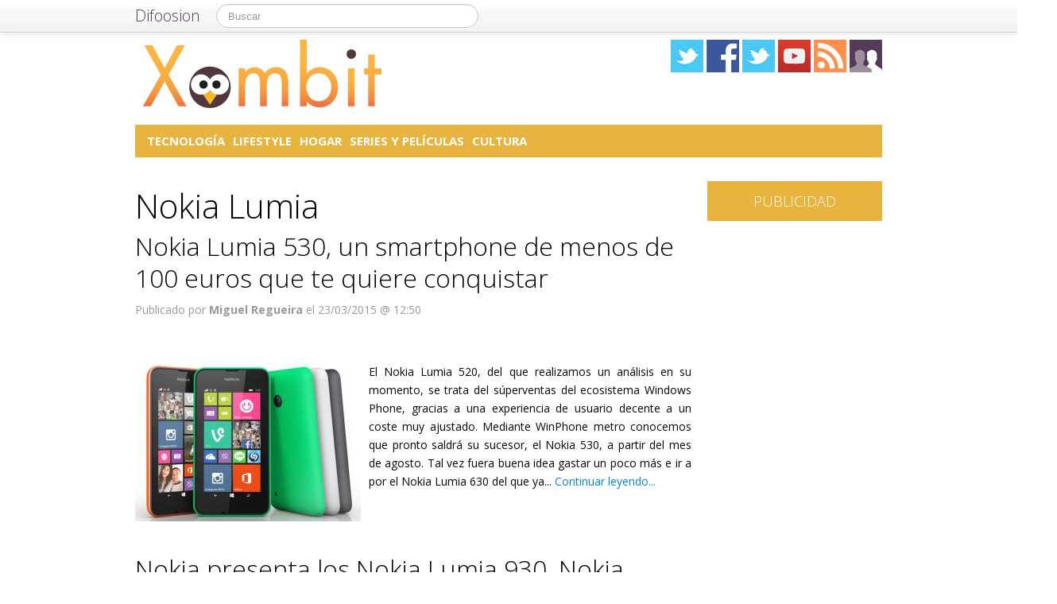

--- FILE ---
content_type: text/html; charset=UTF-8
request_url: https://xombit.com/tag/nokia-lumia
body_size: 17945
content:
<!DOCTYPE html>
<html lang="es">
<head prefix="og: https://ogp.me/ns# fb: https://ogp.me/ns/fb# blog: https://ogp.me/ns/blog#">
    
	    <link rel="dns-prefetch" href="//ajax.googleapis.com">
    <link rel="dns-prefetch" href="//fonts.googleapis.com">
    <link rel="stylesheet" href="https://xombit.com/wp-content/themes/NewDifoosion-Xombit/style.css?v=3.8" type="text/css">
    <link href="https://fonts.googleapis.com/css2?family=Open+Sans:wght@300;400;700&display=swap" rel="stylesheet">
    
    
    <link rel="icon" type="image/png" href="https://xombit.com/wp-content/themes/NewDifoosion-Xombit/img/favicon.png" />
    <link rel="shortcut icon" type="image/x-icon" href="https://xombit.com/wp-content/themes/NewDifoosion-Xombit/img/favicon.ico" />
    <link rel="apple-touch-icon" href="https://xombit.com/wp-content/themes/NewDifoosion-Xombit/img/favicon.png"/>
    
        <title>Nokia Lumia en Xombit</title>
		<meta name="robots" content="noodp" />
    	<meta name="description" content="" />
        	<meta name="application-name" content="Xombit" />
	<meta name="msapplication-tooltip" content="Los últimos avances tecnológicos, mundo geek y noticias sobre ciencia y tecnología, ciencia ficción y anime" />
	<meta name="msapplication-starturl" content="/?utm_source=ie9&amp;utm_medium=taskbar&amp;utm_campaign=pinned-ie9" />
	<meta name="msapplication-window" content="width=1024;height=768" />
	<meta name="msapplication-navbutton-color" content="#E8B43F" />
	<meta name="theme-color" content="#E8B43F" />
			<meta property="twitter:account_id" content="4503599627428775" />
				<meta name="msapplication-task" content="name=Tecnología;action-uri=./categoria/tecnologia;icon-uri=https://xombit.com/wp-content/themes/NewDifoosion-Xombit/img/favicon.ico"/>
<meta name="msapplication-task" content="name=Lifestyle;action-uri=./categoria/lifestyle;icon-uri=https://xombit.com/wp-content/themes/NewDifoosion-Xombit/img/favicon.ico"/>
<meta name="msapplication-task" content="name=Hogar;action-uri=./categoria/hogar;icon-uri=https://xombit.com/wp-content/themes/NewDifoosion-Xombit/img/favicon.ico"/>
<meta name="msapplication-task" content="name=Series y Películas;action-uri=./categoria/series;icon-uri=https://xombit.com/wp-content/themes/NewDifoosion-Xombit/img/favicon.ico"/>
<meta name="msapplication-task" content="name=Cultura;action-uri=./categoria/cultura;icon-uri=https://xombit.com/wp-content/themes/NewDifoosion-Xombit/img/favicon.ico"/>

<meta http-equiv="Content-Type" content="text/html; charset=utf-8" />
    <link rel="publisher" href="https://plus.google.com/115409689497293260894" />
    <meta property="fb:app_id" content="248863185137114" />
	<meta property="og:type"        content="blog" />
	<meta property="og:url"         content="https://xombit.com" />
	<meta property="og:image"       content="https://xombit.com/wp-content/themes/NewDifoosion-Xombit/img/logo.png" />
	<meta property="og:title"       content="Xombit" />
	<meta property="og:description" content="Los últimos avances tecnológicos, mundo geek y noticias sobre ciencia y tecnología, ciencia ficción y anime" />
    
    <link rel="pingback" href="https://xombit.com/xmlrpc.php" />
    <link rel="alternate" type="application/rss+xml" title="Xombit" href="https://feeds.feedburner.com/xombit" />
	<link rel="stylesheet" href="https://maxcdn.bootstrapcdn.com/font-awesome/4.3.0/css/font-awesome.min.css">
    <link rel="stylesheet" href="https://xombit.com/wp-content/themes/NewDifoosion/css/sweetalert.css">
    <link rel='dns-prefetch' href='//ajax.googleapis.com' />
<link rel='dns-prefetch' href='//xombit.com' />
<link rel='dns-prefetch' href='//s0.wp.com' />
<link rel='dns-prefetch' href='//s.w.org' />
		<script type="text/javascript">
			window._wpemojiSettings = {"baseUrl":"https:\/\/s.w.org\/images\/core\/emoji\/11\/72x72\/","ext":".png","svgUrl":"https:\/\/s.w.org\/images\/core\/emoji\/11\/svg\/","svgExt":".svg","source":{"concatemoji":"https:\/\/xombit.com\/wp-includes\/js\/wp-emoji-release.min.js?ver=4.9.23"}};
			!function(e,a,t){var n,r,o,i=a.createElement("canvas"),p=i.getContext&&i.getContext("2d");function s(e,t){var a=String.fromCharCode;p.clearRect(0,0,i.width,i.height),p.fillText(a.apply(this,e),0,0);e=i.toDataURL();return p.clearRect(0,0,i.width,i.height),p.fillText(a.apply(this,t),0,0),e===i.toDataURL()}function c(e){var t=a.createElement("script");t.src=e,t.defer=t.type="text/javascript",a.getElementsByTagName("head")[0].appendChild(t)}for(o=Array("flag","emoji"),t.supports={everything:!0,everythingExceptFlag:!0},r=0;r<o.length;r++)t.supports[o[r]]=function(e){if(!p||!p.fillText)return!1;switch(p.textBaseline="top",p.font="600 32px Arial",e){case"flag":return s([55356,56826,55356,56819],[55356,56826,8203,55356,56819])?!1:!s([55356,57332,56128,56423,56128,56418,56128,56421,56128,56430,56128,56423,56128,56447],[55356,57332,8203,56128,56423,8203,56128,56418,8203,56128,56421,8203,56128,56430,8203,56128,56423,8203,56128,56447]);case"emoji":return!s([55358,56760,9792,65039],[55358,56760,8203,9792,65039])}return!1}(o[r]),t.supports.everything=t.supports.everything&&t.supports[o[r]],"flag"!==o[r]&&(t.supports.everythingExceptFlag=t.supports.everythingExceptFlag&&t.supports[o[r]]);t.supports.everythingExceptFlag=t.supports.everythingExceptFlag&&!t.supports.flag,t.DOMReady=!1,t.readyCallback=function(){t.DOMReady=!0},t.supports.everything||(n=function(){t.readyCallback()},a.addEventListener?(a.addEventListener("DOMContentLoaded",n,!1),e.addEventListener("load",n,!1)):(e.attachEvent("onload",n),a.attachEvent("onreadystatechange",function(){"complete"===a.readyState&&t.readyCallback()})),(n=t.source||{}).concatemoji?c(n.concatemoji):n.wpemoji&&n.twemoji&&(c(n.twemoji),c(n.wpemoji)))}(window,document,window._wpemojiSettings);
		</script>
		<style type="text/css">
img.wp-smiley,
img.emoji {
	display: inline !important;
	border: none !important;
	box-shadow: none !important;
	height: 1em !important;
	width: 1em !important;
	margin: 0 .07em !important;
	vertical-align: -0.1em !important;
	background: none !important;
	padding: 0 !important;
}
</style>
<link rel='stylesheet' id='difoosion-price-box-css'  href='https://xombit.com/wp-content/plugins/difoosion-price-box/difoosion-price-box.css?ver=1.0' type='text/css' media='all' />
<link rel='stylesheet' id='qc-choice-css'  href='https://xombit.com/wp-content/plugins/quantcast-choice/public/css/style.min.css?ver=1.2.2' type='text/css' media='all' />
<link rel='stylesheet' id='wp-pagenavi-css'  href='https://xombit.com/wp-content/plugins/wp-pagenavi/pagenavi-css.css?ver=2.70' type='text/css' media='all' />
<link rel='stylesheet' id='jetpack_css-css'  href='https://xombit.com/wp-content/plugins/jetpack/css/jetpack.css?ver=3.5.6' type='text/css' media='all' />
<script>if (document.location.protocol != "https:") {document.location = document.URL.replace(/^http:/i, "https:");}</script><script type='text/javascript' src='https://ajax.googleapis.com/ajax/libs/jquery/2.2.4/jquery.min.js?ver=2.2.4'></script>
<link rel='https://api.w.org/' href='https://xombit.com/wp-json/' />
      <meta name="onesignal" content="wordpress-plugin"/>
        <script src="https://cdn.onesignal.com/sdks/OneSignalSDK.js" async></script>    <script>

      window.OneSignal = window.OneSignal || [];

      OneSignal.push( function() {
        OneSignal.SERVICE_WORKER_UPDATER_PATH = "OneSignalSDKUpdaterWorker.js.php";
        OneSignal.SERVICE_WORKER_PATH = "OneSignalSDKWorker.js.php";
        OneSignal.SERVICE_WORKER_PARAM = { scope: '/' };

        OneSignal.setDefaultNotificationUrl("https://xombit.com");
        var oneSignal_options = {};
        window._oneSignalInitOptions = oneSignal_options;

        oneSignal_options['wordpress'] = true;
oneSignal_options['appId'] = 'a8071f98-0c99-449f-b3e9-4ca1428eb83a';
oneSignal_options['autoRegister'] = true;
oneSignal_options['welcomeNotification'] = { };
oneSignal_options['welcomeNotification']['disable'] = true;
oneSignal_options['path'] = "https://xombit.com/wp-content/plugins/onesignal-free-web-push-notifications/sdk_files/";
oneSignal_options['safari_web_id'] = "web.onesignal.auto.3145fc89-5d6b-4727-99ef-e9ab80472582";
oneSignal_options['persistNotification'] = false;
oneSignal_options['promptOptions'] = { };
              OneSignal.init(window._oneSignalInitOptions);
                    });

      function documentInitOneSignal() {
        var oneSignal_elements = document.getElementsByClassName("OneSignal-prompt");

        var oneSignalLinkClickHandler = function(event) { OneSignal.push(['registerForPushNotifications']); event.preventDefault(); };        for(var i = 0; i < oneSignal_elements.length; i++)
          oneSignal_elements[i].addEventListener('click', oneSignalLinkClickHandler, false);
      }

      if (document.readyState === 'complete') {
           documentInitOneSignal();
      }
      else {
           window.addEventListener("load", function(event){
               documentInitOneSignal();
          });
      }
    </script>

    <script type="text/javascript" src="https://xombit.com/wp-content/themes/NewDifoosion/js/libs.min.js" defer></script>
    <script type="text/javascript" src="https://xombit.com/wp-content/themes/NewDifoosion/js/sweetalert.min.js"></script>
    <script type="text/javascript" src="https://xombit.com/wp-content/themes/NewDifoosion/js/1.0.4/bootstrap.min.js" defer></script>
        <script defer type="module" src="https://live.mrf.io/cmp/andro4all.com/es2015.js?autoinit=true&build=ext-1"></script>
    <script defer nomodule src="https://live.mrf.io/cmp/andro4all.com/es5.js?autoinit=true&build=ext-1"></script>
    <script type="text/javascript">
    var Pc=[];window.__tcfapi=function(){console.log('args',arguments);for(var t=arguments.length,e=new Array(t),n=0;n<t;n++)e[n]=arguments[n];return e.length?Pc.push(e):Pc;};
    </script>
    <script async src="https://securepubads.g.doubleclick.net/tag/js/gpt.js"></script>
    <script>
    window.googletag = window.googletag || {cmd: []};
	googletag.cmd.push(function() {
        googletag.defineSlot('/6587401/Desktop_Billboard_970x250', [[728,90], [940, 90], [970, 90], [970, 250], [996, 90]], 'div-ad-billboard').setCollapseEmptyDiv(true,true).addService(googletag.pubads());
        googletag.defineOutOfPageSlot('/6587401/DIFOOSION_DESKTOP_OUTOFPAGE', 'div-ad-out-of-page').addService(googletag.pubads());
        googletag.defineSlot('/6587401/Desktop_Home_Sky_Left', [[120, 1000], [120, 600]], 'div-ad-sky-left').addService(googletag.pubads());
        googletag.defineSlot('/6587401/Desktop_Home_Sky_Right', [[120, 1000], [120, 600]], 'div-ad-sky-right').addService(googletag.pubads());
				googletag.defineSlot('/6587401/Desktop_Header_728x90', [728, 90], 'div-ad-header').addService(googletag.pubads());
						googletag.defineSlot('/6587401/Desktop_Interpost_1_336x280', [[700,300], [336, 280], [300, 250], [250, 250], [200,200], [300, 600]], 'div-ad-interpost-1').addService(googletag.pubads());
		googletag.defineSlot('/6587401/Desktop_Interpost_2_336x280', [[700,300], [336, 280], [300, 250], [250, 250], [200,200]], 'div-ad-interpost-2').addService(googletag.pubads());
		                googletag.defineSlot('/6587401/Desktop_Sidebar_220x100',  [220,100], 'div-ad-sidebar-2').addService(googletag.pubads());
		googletag.defineSlot('/6587401/Desktop_Sidebar_160x600',  [[300,600],[160, 600], [300, 250], [220, 600]], 'div-ad-sidebar').addService(googletag.pubads());
		googletag.defineSlot('/6587401/Desktop_Footer_728x90', [728, 90], 'div-ad-footer').addService(googletag.pubads());
		googletag.pubads().setTargeting('blog', 'Xombit');
                googletag.pubads().setTargeting('Placement', 'archive');
                var params = new URLSearchParams(window.location.search);
        if (params.has('previsualizar')) {
            googletag.pubads().setTargeting('previsualizar', 'true');
        }
		googletag.pubads().enableSingleRequest();
		googletag.pubads().collapseEmptyDivs(true);
        googletag.enableServices();
	});
	</script>
    
    
    <script type="text/javascript">
    Array.prototype.last = function() {return this[this.length-1];}

    
    $(document).ready(function(){
        var url = 'https://xombit.com/2014/07/nokia-lumia-530';
        var blog = 'Xombit';

        var s = document.getElementsByTagName('script')[0];
        var app = document.createElement('script'); app.type = 'text/javascript'; app.async = true;
        app.src = 'https://xombit.com/wp-content/themes/NewDifoosion/js/1.0.4/app.js?v=1.0s';
        s.parentNode.insertBefore(app, s);
        var gplus = document.createElement('script'); gplus.type = 'text/javascript'; gplus.async = true;
        gplus.src = 'https://apis.google.com/js/plusone.js';
        s.parentNode.insertBefore(gplus, s);
        var tw = document.createElement('script'); tw.type = 'text/javascript'; tw.async = true;
        tw.src = 'https://platform.twitter.com/widgets.js';
        s.parentNode.insertBefore(tw, s);

        window.___gcfg = {lang: 'es'};

        $(function() {
            $("#blog-modal-close").click(function () {
                $("#blog-modal").modal('hide');
            });

            var closing = false;
            var timeout = null;

            /*$(".categoriesbar a").mouseenter(function() {
                var aSelector = $(this);
                timeout = setTimeout(function() {
                    timeout = null;
                    var url = aSelector.attr("href");
                    $.getJSON(url + '?feed=json', function(posts) {
                        if (!closing) {
                            var html = '';
                            $.each(posts, function(index, post) {
                                if (index < 5) {
                                    html += '<li data-url="' + post.permalink + '" title="' + post.title +
                                            '"><img src="' + post.thumb + '" /><p><a href="' + post.permalink +
                                            '">' + post.title + '</a></p></li>';
                                }
                            });
                            $('#cat-preview-list').html(html);
                            $('#cat-preview-list li').click(function() {
                                var url = $(this).attr("data-url");
                                window.open(url);
                                return false;
                            });
                            $('#cat-preview').slideDown();
                        }
                    });
                    var name = aSelector.text();
                    $('#cat-preview-title').html('&Uacute;ltimos art&iacute;culos sobre ' + name);
                    $('#cat-preview-read-more').html('<a href="' + url + '">Leer más sobre ' + name + '</a>');
                }, 300);

                return false;
            });*/

            $('#categories-info').mouseleave(function() {
                if (timeout !== null) {
                    window.clearTimeout(timeout);
                    timeout = null;
                }

                closing = true;
                $('#cat-preview').slideUp(function() {
                    closing = false;
                });
            });
        });

        
        $(".post_item").hover(function(){
            var shareArea = $(this).find(".share_area");
            var shareItems = shareArea.find(".share_items");
            if (!shareItems.is(":visible")) {
                var title = shareArea.attr("data-text");
                var url = shareArea.attr("data-url");
                var twitter = shareArea.attr("data-twitter");
                if (twitter == '') {
                    twitter = 'difoosion';
                }
                shareItems.html('<li><a href="https://twitter.com/share" class="twitter-share-button" data-url="' + url + '?utm_campaign=twitter-button-archive" data-text="' + title + '" data-count="horizontal" data-via="' + twitter + '" data-lang="es" data-related="xombit">Tweet</a></li><li><iframe src="https://www.facebook.com/plugins/like.php?href=' + url + '&amp;send=false&amp;layout=button_count&amp;width=100&amp;show_faces=false&amp;font&amp;colorscheme=light&amp;action=like&amp;height=21&amp;appId=518040841575630" scrolling="no" frameborder="0" style="border:none; overflow:hidden; width:150px; height:21px;" allowTransparency="true"></iframe></li>');
                shareItems.show();
				if ('undefined' !== typeof twttr) {
					twttr.widgets.load();
				}
				if ('undefined' !== typeof gapi) { 
					gapi.plusone.go();
				}
            }
        });
        
        var shareIsLoaded = false;

        $(window).scroll(function () {
            var scrollTop = $(window).scrollTop();

            var fixed_bar = $('#fixed_bar');
            var fixed_bar_height = fixed_bar.height();
            var fixed_bar_start_point = $('#fixed_bar_start_point');
            var fixed_bar_start_point_offset_top = fixed_bar_start_point.offset().top;
            var fixed_footer = $('#fixed_footer');
            var fixed_footer_offset_top = fixed_footer.offset().top;
            
            if (scrollTop > fixed_bar_start_point_offset_top && scrollTop < (fixed_footer_offset_top - fixed_bar_height)) {
                fixed_bar.addClass('fixed');
            }
            else {
                fixed_bar.removeClass('fixed');
            }
        });

    });
    </script>
    <style type="text/css">
        .logo_social span { display: inline-block; height: 41px; width: 41px; background-image: url(https://xombit.com/wp-content/themes/NewDifoosion/icons/icons3.png) }
        .special_link { margin-top: 5px }
        .wp-pagenavi { float: left !important }
    </style>
    	
		    <script type="application/ld+json">
    {"@context":"https:\/\/schema.org\/","@type":"ItemList","ItemListElement":[{"@type":"ListItem","position":1,"url":"https:\/\/xombit.com\/2014\/07\/nokia-lumia-530"},{"@type":"ListItem","position":2,"url":"https:\/\/xombit.com\/2014\/04\/nokia-lumia-presentados-build-2014"},{"@type":"ListItem","position":3,"url":"https:\/\/xombit.com\/2013\/11\/nokia-lumia-525"},{"@type":"ListItem","position":4,"url":"https:\/\/xombit.com\/2013\/10\/nokia-lumia-1320-phablet"},{"@type":"ListItem","position":5,"url":"https:\/\/xombit.com\/2013\/10\/escuela-de-clientes-de-telefonica-para-aprender-a-utilizar-nuestros-dispositivos"},{"@type":"ListItem","position":6,"url":"https:\/\/xombit.com\/2013\/09\/nokia-marca-clave-microsoft"},{"@type":"ListItem","position":7,"url":"https:\/\/xombit.com\/2013\/07\/nokia-lumia-625-decepcion"},{"@type":"ListItem","position":8,"url":"https:\/\/xombit.com\/2013\/07\/nokia-presentara-hoy-mismo-su-mayor-terminal-el-nokia-lumia-625"},{"@type":"ListItem","position":9,"url":"https:\/\/xombit.com\/2013\/07\/nokia-windows-phone-superan-blackberry"},{"@type":"ListItem","position":10,"url":"https:\/\/xombit.com\/2013\/07\/nokia-lumia-1020-samsung-galaxy-s4-zoom-error"},{"@type":"ListItem","position":11,"url":"https:\/\/xombit.com\/2013\/06\/lo-mejor-de-la-semana-iii-nuevos-datos-sobre-windows-8-1-nuevo-gmail-y-mas-cosas"},{"@type":"ListItem","position":12,"url":"https:\/\/xombit.com\/2013\/05\/nokia-lumia-camaras-lytro"},{"@type":"ListItem","position":13,"url":"https:\/\/xombit.com\/2013\/05\/nokia-presenta-lumia-925"},{"@type":"ListItem","position":14,"url":"https:\/\/xombit.com\/2013\/05\/nokia-presenta-lumia-928"},{"@type":"ListItem","position":15,"url":"https:\/\/xombit.com\/2013\/02\/nokia-lumia-520"},{"@type":"ListItem","position":16,"url":"https:\/\/xombit.com\/2013\/01\/nokia-585-millones-beneficio"},{"@type":"ListItem","position":17,"url":"https:\/\/xombit.com\/2013\/01\/nokia-lumia-superan-expectativas"},{"@type":"ListItem","position":18,"url":"https:\/\/xombit.com\/2012\/10\/windows-phone-8-cinco-escasos-terminales"},{"@type":"ListItem","position":19,"url":"https:\/\/xombit.com\/2012\/09\/nokia-no-uso-camara-lumia-920"}]}    </script>
    	<script> 
	$(function() {
		var base = "https://itunes.apple.com/lookup?country=es&id=";
		$(".dfsn-app-box").each(function(index) {
			var box = $(this);
			var id = box.attr("data-app-id");
			var url = base + id + '&at=1001lAa';
			var customUrl = box.attr("data-url");
			var badge = box.attr("data-badge");
			
			$.ajax( url,{ 
				type: "GET",
				dataType: 'jsonp'
			}).done(function(data) {
				if (data.resultCount == 1) {
					var app = data.results[0];
					var title = app.trackName;
					var url = app.trackViewUrl;
					
					if (customUrl.indexOf('itunes.apple.com') == -1) {
						url = customUrl;
					}					
					
					var price = app.price;
					var genre = app.genres[0];
					var image = app.artworkUrl100;
					var html = '<a href="' + url + '" style="float: left"><img src="' + image + '" style="height: 100px; width: 100px" /></a>'
					html += '<div style="margin: 0; padding: 0 10px; float: left">';
					html += '<p style="margin: 5px 0 5px 0; font-size: 22px; font-weight: bold; max-width:400px; text-align: left">' + title + '</p>';
					html += '<p style="margin: 0 0 5px 0; font-size: 12px; font-weight: bold; text-transform: uppercase">' + genre + '</p>';
					if (price == 0) {
						html += '<p style="margin: 0 0 5px 0; font-size: 18px; font-weight: bold"><a href="' + url + '">Descargar gratis</a></p>';
					}
					else {
						html += '<p style="margin: 0 0 5px 0; font-size: 18px; font-weight: bold; margin: 20px; text-align: center"><a class="difoosion-button" href="' + url + '">Descargar (' + price + '&euro;)</a></p>';
					}
					
					html += '</div>';
					html += '<img style="float: right; width: 150px; margin: 10px" src="' + badge + '" />'
					html += '<div style="clear: both"></div>';
					box.html(html);
					box.click(function(){
						window.open(url, '_blank');
						return false;
					});
				}
			});					
		});
	});
	</script>
</head>
<body data-rsssl=1>
    <marfeel-cmp>
        <script type="application/json">
        {
            "publisherLogo": "",
            "consentLanguage": "es"
        }
        </script>
    </marfeel-cmp>
	<script>
	dataLayer = [{
	  'GA_Blog': 'UA-21969798-1',
	  'GA_Blog_2': 'UA-62836513-10'
	}];
	</script>
	<noscript><iframe src="https://www.googletagmanager.com/ns.html?id=GTM-MVP47F"
	height="0" width="0" style="display:none;visibility:hidden"></iframe></noscript>
	<script>(function(w,d,s,l,i){w[l]=w[l]||[];w[l].push({'gtm.start':
	new Date().getTime(),event:'gtm.js'});var f=d.getElementsByTagName(s)[0],
	j=d.createElement(s),dl=l!='dataLayer'?'&l='+l:'';j.async=true;j.src=
	'https://www.googletagmanager.com/gtm.js?id='+i+dl;f.parentNode.insertBefore(j,f);
	})(window,document,'script','dataLayer','GTM-MVP47F');</script>

    <div id='div-ad-out-of-page'>
    <script type='text/javascript'>
    googletag.cmd.push(function() { googletag.display('div-ad-out-of-page'); });
    </script>
    </div>

		<div id="fb-root"></div>
	<script>(function(d, s, id) {
	  var js, fjs = d.getElementsByTagName(s)[0];
	  if (d.getElementById(id)) return;
	  js = d.createElement(s); js.id = id;
	  js.src = "//connect.facebook.net/es_ES/sdk.js#xfbml=1&version=v2.3&appId=248863185137114";
	  fjs.parentNode.insertBefore(js, fjs);
	}(document, 'script', 'facebook-jssdk'));</script>
	    <div class="navbar navbar-fixed-top">
        <div class="navbar-inner">
            <div class="container">
                <a class="btn btn-navbar" data-toggle="collapse" data-target=".nav-collapse">
                    <span class="icon-bar"></span>
                    <span class="icon-bar"></span>
                    <span class="icon-bar"></span>
                </a>
                <a class="brand" href="https://difoosion.com" target="_blank">Difoosion</a>
                <div class="nav-collapse">
                    <form class="navbar-search pull-left" action="/" method="get">
                      <input type="text" name="s" id="search" class="search-query" value="" placeholder="Buscar">
                    </form>
                    <ul class="nav pull-right">
                                                                    </ul>
                </div>
            </div>
        </div>
    </div>
    
    <div class="container">

    <div id="div-ad-sky-left" style="width: 120px; height: 1000px; position: absolute; float: left; margin-left: -140px; margin-top: 10px">
        <script type='text/javascript'>
        googletag.cmd.push(function() { googletag.display('div-ad-sky-left'); });
        </script>
    </div>
    
    <div id="div-ad-sky-right" style="width: 120px; height: 1000px; position: absolute; float: right; margin-left: 1040px; margin-top: 10px">
        <script type='text/javascript'>
        googletag.cmd.push(function() { googletag.display('div-ad-sky-right'); });
        </script>
    </div>
    
    <!-- Header -->
            <header class="header">
            <div class="row hrow">
                <div class="span12">
                    <div class="logo">
                        <a href="https://xombit.com">
                                                        <img style="vertical-align: text-bottom;" src="https://xombit.com/wp-content/themes/NewDifoosion-Xombit/img/logo.png" alt="" title="Xombit" />
                                                    </a>
                    </div>
                    <div class="logo_social">
                        <a href="https://twitter.com/xombit" rel="nofollow" target="_blank"><span class="twitter"></span></a>
                        <a href="http://facebook.com/xombit" rel="nofollow" target="_blank"><span class="facebook"></span></a>
                        <a href="https://www.instagram.com/" rel="nofollow" target="_blank"><span class="instagram" /></a>
                        </li>
                        <a href="https://www.youtube.com/urbantecno" rel="nofollow" target="_blank"><span class="youtube"></span></a>
                                                <a href="http://feeds.feedburner.com/xombit" rel="nofollow" target="_blank"><span class="rss"></span></a>
                        <a href="https://xombit.com/editores"><span class="editores"></span></a>
                    </div>
                                                        </div>
            </div>
			            <div class="row">
                <div id='div-ad-billboard' style='width: 996px; margin: 0 auto; padding: 10px; display: none; text-align: center'>
                    <script type='text/javascript'>
                    googletag.cmd.push(function() { googletag.display('div-ad-billboard'); });
                    </script>
                </div>
            </div>
            <div class="row" style="margin-top: 10px">
                <div id="categories-info" class="span12">
                    <div class="categoriesbar">
                        <ul>
                            <li id="category-item-xombitcomcategoriatecnologia"><a href="https://xombit.com/categoria/tecnologia">Tecnología</a></li><li id="category-item-xombitcomcategorialifestyle"><a href="https://xombit.com/categoria/lifestyle">Lifestyle</a></li><li id="category-item-xombitcomcategoriahogar"><a href="https://xombit.com/categoria/hogar">Hogar</a></li><li id="category-item-xombitcomcategoriaseries"><a href="https://xombit.com/categoria/series">Series y Películas</a></li><li id="category-item-xombitcomcategoriacultura"><a href="https://xombit.com/categoria/cultura">Cultura</a></li>                        </ul>
                    </div>
                    <div id="cat-preview">
                        <div id="cat-preview-title">&Uacute;ltimos art&iacute;culos</div>
                        <ul id="cat-preview-list">
                        </ul>
                        <p id="cat-preview-read-more"></p>
                    </div>
                </div>
            </div>

        </header>
        <!-- End Header -->
                                    <div class="row" style="text-align: center; padding-bottom: 10px">
            <div id='div-ad-header' style='width:728px; margin: 0 auto'>
                <script type='text/javascript'>
                    googletag.cmd.push(function() { googletag.display('div-ad-header'); });
                </script>
            </div>
        </div>
        
        
                            


<div class="row" style="clear:both;">
        <div class="span9 columns blog_content" style="margin-bottom: 20px">
                                
                                
				<h1>  Nokia Lumia</h1>
								                         <div class="post_item">
                <h2>
                    <a href="https://xombit.com/2014/07/nokia-lumia-530">Nokia Lumia 530, un smartphone de menos de 100 euros que te quiere conquistar</a></h2>
                <div class="post_category">
                    <p>
                                            </p>
                </div>
				<p class="post_info">
                    						<span title="23/03/2015 12:50:53">Publicado por <strong>Miguel Regueira</strong> el 23/03/2015 @ 12:50</span>
									</p>
                <div class="share_area post_share clear" style="height: 26px" data-url="https://xombit.com/2014/07/nokia-lumia-530" data-twitter="xombit" data-text="Nokia Lumia 530, un smartphone de menos de 100 euros que te quiere conquistar">
                    <ul class="share_items" style="display: none">
                    </ul>
                </div>
                <div class="clear"></div>
		                                        
                                        <div class="post_thumb">
                        <a href="https://xombit.com/2014/07/nokia-lumia-530">
                            <img loading=lazy width="284" height="200" src="https://xombit.com/files/2014/07/nokia-lumia-530-284x200.jpg" class="attachment-post-thumbnail size-post-thumbnail wp-post-image" alt="Nokia Lumia 530" />                                                    </a>
                    </div>
                                    				                <div class="post_excerpt"><p>
El Nokia Lumia 520, del que realizamos un análisis en su momento, se trata del súperventas del ecosistema Windows Phone, gracias a una experiencia de usuario decente a un coste muy ajustado. Mediante WinPhone metro conocemos que pronto saldrá su sucesor, el Nokia 530, a partir del mes de agosto. Tal vez fuera buena idea gastar un poco más e ir a por el Nokia Lumia 630 del que ya... <a href="https://xombit.com/2014/07/nokia-lumia-530">Continuar leyendo...</a></p></div>
                <div class="clear_post"></div>
            </div>      
                            <div class="post_item">
                <h2>
                    <a href="https://xombit.com/2014/04/nokia-lumia-presentados-build-2014">Nokia presenta los Nokia Lumia 930, Nokia Lumia 635 y Nokia Lumia 630 en el Build 2014</a></h2>
                <div class="post_category">
                    <p>
                                            </p>
                </div>
				<p class="post_info">
                    						<span title="23/03/2015 12:47:22">Publicado por <strong>Rubén Ulloa</strong> el 23/03/2015 @ 12:47</span>
									</p>
                <div class="share_area post_share clear" style="height: 26px" data-url="https://xombit.com/2014/04/nokia-lumia-presentados-build-2014" data-twitter="xombit" data-text="Nokia presenta los Nokia Lumia 930, Nokia Lumia 635 y Nokia Lumia 630 en el Build 2014">
                    <ul class="share_items" style="display: none">
                    </ul>
                </div>
                <div class="clear"></div>
		                                        
                                        <div class="post_big_thumb">
                        <a href="https://xombit.com/2014/04/nokia-lumia-presentados-build-2014"><img loading=lazy width="700" height="400" src="https://xombit.com/files/2014/04/nokia-lumia-930-635-6301-700x400.jpg" class="attachment-home-big-thumbnail size-home-big-thumbnail wp-post-image" alt="Nokia Lumia 930, 630 y 635" loading="lazy" /></a>
                                            </div>                    
                                    				                <div class="post_excerpt"><p>
Esta misma tarde en el contexto del Build 2014 de Microsoft, la compañía finlandesa Nokia ha presentado sus tres nuevos terminales. En concreto son los Nokia Lumia 630, el primer terminal dual SIM de la firma nórdica, el Nokia Lumia 635, un terminal 4G muy barato y el Nokia Lumia 930, el buque insignia de la compañía para este 2014. Los tres terminales saldrán al mercado con otra de las... <a href="https://xombit.com/2014/04/nokia-lumia-presentados-build-2014">Continuar leyendo...</a></p></div>
                <div class="clear_post"></div>
            </div>      
                <div style="text-align:center">
                            <div id='div-ad-interpost-1'>
                    <script type='text/javascript'>
                        googletag.cmd.push(function() { googletag.display('div-ad-interpost-1'); });
                    </script>
                </div>
                    </div>
        <div class="clear_post"></div>
                                <div class="post_item">
                <h2>
                    <a href="https://xombit.com/2013/11/nokia-lumia-525">Nokia Lumia 525, el heredero del súper ventas de Windows Phone</a></h2>
                <div class="post_category">
                    <p>
                                            </p>
                </div>
				<p class="post_info">
                    						<span title="23/03/2015 12:51:49">Publicado por <strong>Miguel Regueira</strong> el 23/03/2015 @ 12:51</span>
									</p>
                <div class="share_area post_share clear" style="height: 26px" data-url="https://xombit.com/2013/11/nokia-lumia-525" data-twitter="xombit" data-text="Nokia Lumia 525, el heredero del súper ventas de Windows Phone">
                    <ul class="share_items" style="display: none">
                    </ul>
                </div>
                <div class="clear"></div>
		                                        
                                        <div class="post_thumb">
                        <a href="https://xombit.com/2013/11/nokia-lumia-525">
                            <img loading=lazy width="284" height="200" src="https://xombit.com/files/2013/11/nokia-lumia-525-284x200.jpg" class="attachment-post-thumbnail size-post-thumbnail wp-post-image" alt="Nokia Lumia 525" />                                                    </a>
                    </div>
                                    				                <div class="post_excerpt"><p><p>La firma finlandesa, a pesar de que se encuentra a punto de ser absorbida por Microsoft, sigue trabajando en sus terminales inteligentes. Se trata de la máxima representante del ecosistema Windows Phone, y el éxito de sus dispositivos va aparejado al de la plataforma. El Nokia Lumia 520 se trataba del smartphone más asequible de la marca, y se ha convertido en el modelo más popular con este sistema operativo. Pues bien, ahora se presenta un sucesor, bastante similar, pero con alguna mejora interesante.</p>... <a href="https://xombit.com/2013/11/nokia-lumia-525">Continuar leyendo...</a></p></div>
                <div class="clear_post"></div>
            </div>      
                            <div class="post_item">
                <h2>
                    <a href="https://xombit.com/2013/10/nokia-lumia-1320-phablet">Nokia Lumia 1320, el phablet de los finlandeses para todos los públicos</a></h2>
                <div class="post_category">
                    <p>
                                            </p>
                </div>
				<p class="post_info">
                    						<span title="23/03/2015 12:51:39">Publicado por <strong>Miguel Regueira</strong> el 23/03/2015 @ 12:51</span>
									</p>
                <div class="share_area post_share clear" style="height: 26px" data-url="https://xombit.com/2013/10/nokia-lumia-1320-phablet" data-twitter="xombit" data-text="Nokia Lumia 1320, el phablet de los finlandeses para todos los públicos">
                    <ul class="share_items" style="display: none">
                    </ul>
                </div>
                <div class="clear"></div>
		                                        
                                        <div class="post_thumb">
                        <a href="https://xombit.com/2013/10/nokia-lumia-1320-phablet">
                            <img loading=lazy width="284" height="200" src="https://xombit.com/files/2013/10/nokia-lumia-1320-284x200.jpg" class="attachment-post-thumbnail size-post-thumbnail wp-post-image" alt="Nokia Lumia 1320" />                                                    </a>
                    </div>
                                    				                <div class="post_excerpt"><p><p>Hoy la empresa de Espoo ha realizado una presentación de varios de sus productos estrella para los meses venideros, como su primera tablet y el terminal estrella de próxima generación. Pero no queremos destacar esos dispositivos, porque están destinados a un público limitado. Sin embargo, el aparato que nos ocupa logra ofrecer unas prestaciones muy equilibradas a un precio razonable, transformándose en uno de los phablets más interesantes de la actualidad, y la opción a elegir en el ecosistema Windows Phone.</p>... <a href="https://xombit.com/2013/10/nokia-lumia-1320-phablet">Continuar leyendo...</a></p></div>
                <div class="clear_post"></div>
            </div>      
                <div style="text-align:center">
                            <div id='div-ad-interpost-2'>
                    <script type='text/javascript'>
                        googletag.cmd.push(function() { googletag.display('div-ad-interpost-2'); });
                    </script>
                </div>
                    </div>
        <div class="clear_post"></div>
                            <div class="post_item">
                <h2>
                    <a href="https://xombit.com/2013/10/escuela-de-clientes-de-telefonica-para-aprender-a-utilizar-nuestros-dispositivos">Escuela de Clientes, de Telefónica, para aprender a utilizar nuestros dispositivos</a></h2>
                <div class="post_category">
                    <p>
                                            </p>
                </div>
				<p class="post_info">
                    						<span title="17/10/2013 18:30:35">Publicado por <strong>Fercatodic</strong> el 17/10/2013 @ 18:30</span>
									</p>
                <div class="share_area post_share clear" style="height: 26px" data-url="https://xombit.com/2013/10/escuela-de-clientes-de-telefonica-para-aprender-a-utilizar-nuestros-dispositivos" data-twitter="xombit" data-text="Escuela de Clientes, de Telefónica, para aprender a utilizar nuestros dispositivos">
                    <ul class="share_items" style="display: none">
                    </ul>
                </div>
                <div class="clear"></div>
		                                        
                                        <div class="post_thumb">
                        <a href="https://xombit.com/2013/10/escuela-de-clientes-de-telefonica-para-aprender-a-utilizar-nuestros-dispositivos">
                            <img loading=lazy width="284" height="200" src="https://xombit.com/files/2013/10/Flagship-Store-Telefónica-284x200.jpg" class="attachment-post-thumbnail size-post-thumbnail wp-post-image" alt="Telefónica-Escuela" />                                                    </a>
                    </div>
                                    				                <div class="post_excerpt"><p><p>Telefónica ha puesto en marcha en su Flagship Store de Madrid (Gran Vía, 28) una Escuela de Clientes, un programa formativo que contará con diferentes actividades teóricas y prácticas para todas las edades y que ha sido diseñado escuchando las necesidades de los usuarios. Esta iniciativa forma parte de un proyecto más amplio de renovación, rediseño y modernización de este espacio singular de Telefónica para convertirla en el referente de servicio al cliente particular, profesional o pyme, además de ser el mejor espacio donde encontrar lo último en innovación y tecnología.</p>... <a href="https://xombit.com/2013/10/escuela-de-clientes-de-telefonica-para-aprender-a-utilizar-nuestros-dispositivos">Continuar leyendo...</a></p></div>
                <div class="clear_post"></div>
            </div>      
                            <div class="post_item">
                <h2>
                    <a href="https://xombit.com/2013/09/nokia-marca-clave-microsoft">&#8220;Nokia&#8221;, la palabra mágica si Microsoft quiere vender sus Windows Phone</a></h2>
                <div class="post_category">
                    <p>
                                            </p>
                </div>
				<p class="post_info">
                    						<span title="23/03/2015 12:51:54">Publicado por <strong>Miguel Regueira</strong> el 23/03/2015 @ 12:51</span>
									</p>
                <div class="share_area post_share clear" style="height: 26px" data-url="https://xombit.com/2013/09/nokia-marca-clave-microsoft" data-twitter="xombit" data-text="&#8220;Nokia&#8221;, la palabra mágica si Microsoft quiere vender sus Windows Phone">
                    <ul class="share_items" style="display: none">
                    </ul>
                </div>
                <div class="clear"></div>
		                                        
                                        <div class="post_thumb">
                        <a href="https://xombit.com/2013/09/nokia-marca-clave-microsoft">
                            <img loading=lazy width="284" height="200" src="https://xombit.com/files/2013/07/nokia-10201-284x200.jpg" class="attachment-post-thumbnail size-post-thumbnail wp-post-image" alt="Nokia 1020" />                                                    </a>
                    </div>
                                    				                <div class="post_excerpt"><p><p>Si no estuvieras muy informado de la actualidad del mundo de la tecnología (como la inmensa mayoría de la población), ¿preferirías un teléfono de una marca de reconocido prestigio y años de experiencia, o comercializado bajo un nombre que te suena a empresa de informática? Aún tratándose de exactamente el mismo producto, las letras que tiene grabadas en su carcasa resultan de una importancia clave para que el consumidor haga su decisión de compra, y parece que Microsoft no va a utilizar una marca tan popular como Nokia.</p>... <a href="https://xombit.com/2013/09/nokia-marca-clave-microsoft">Continuar leyendo...</a></p></div>
                <div class="clear_post"></div>
            </div>      
                            <div class="post_item">
                <h2>
                    <a href="https://xombit.com/2013/07/nokia-lumia-625-decepcion">Nokia Lumia 625, ¿es el tamaño lo único que importa en un smartphone?</a></h2>
                <div class="post_category">
                    <p>
                                            </p>
                </div>
				<p class="post_info">
                    						<span title="23/03/2015 12:52:24">Publicado por <strong>Miguel Regueira</strong> el 23/03/2015 @ 12:52</span>
									</p>
                <div class="share_area post_share clear" style="height: 26px" data-url="https://xombit.com/2013/07/nokia-lumia-625-decepcion" data-twitter="xombit" data-text="Nokia Lumia 625, ¿es el tamaño lo único que importa en un smartphone?">
                    <ul class="share_items" style="display: none">
                    </ul>
                </div>
                <div class="clear"></div>
		                                        
                                        <div class="post_thumb">
                        <a href="https://xombit.com/2013/07/nokia-lumia-625-decepcion">
                            <img loading=lazy width="284" height="200" src="https://xombit.com/files/2013/07/nokia-lumia-625-284x200.jpg" class="attachment-post-thumbnail size-post-thumbnail wp-post-image" alt="Imagen de varios Nokia Lumia 625" />                                                    </a>
                    </div>
                                    				                <div class="post_excerpt"><p><p>Hoy por la mañana Nokia ha presentado su nueva apuesta en la gama media, y lo ha hecho por todo lo grande, en el sentido más literal de la palabra. Y es que el terminal revelado se trata del más grande que nunca ha fabricado en lo que respecta a diagonal de pantalla, lo cual normalmente indicaría que estamos ante un teléfono de las más elevadas prestaciones. Pero el Nokia Lumia 625 resulta de lo más sencillo que se puede encontrar en el ecosistema Windows Phone, lo que en mi opinión significa una considerable decepción.</p>... <a href="https://xombit.com/2013/07/nokia-lumia-625-decepcion">Continuar leyendo...</a></p></div>
                <div class="clear_post"></div>
            </div>      
                            <div class="post_item">
                <h2>
                    <a href="https://xombit.com/2013/07/nokia-presentara-hoy-mismo-su-mayor-terminal-el-nokia-lumia-625">Nokia presentará hoy mismo su mayor terminal: el Nokia Lumia 625</a></h2>
                <div class="post_category">
                    <p>
                                            </p>
                </div>
				<p class="post_info">
                    						<span title="23/03/2015 12:52:25">Publicado por <strong>Fercatodic</strong> el 23/03/2015 @ 12:52</span>
									</p>
                <div class="share_area post_share clear" style="height: 26px" data-url="https://xombit.com/2013/07/nokia-presentara-hoy-mismo-su-mayor-terminal-el-nokia-lumia-625" data-twitter="xombit" data-text="Nokia presentará hoy mismo su mayor terminal: el Nokia Lumia 625">
                    <ul class="share_items" style="display: none">
                    </ul>
                </div>
                <div class="clear"></div>
		                                        
                                        <div class="post_big_thumb">
                        <a href="https://xombit.com/2013/07/nokia-presentara-hoy-mismo-su-mayor-terminal-el-nokia-lumia-625"><img loading=lazy width="700" height="400" src="https://xombit.com/files/2013/07/Nokia-lumia-625-700x400.jpg" class="attachment-home-big-thumbnail size-home-big-thumbnail wp-post-image" alt="Presentación-Nokia" loading="lazy" /></a>
                                            </div>                    
                                    				                <div class="post_excerpt"><p><p>Hoy Nokia va a hacer un anuncio de algo “grande”. Dijeron a los medios que estuviéramos atentos… Apenas unas horas después de dicho anuncio, una revista finlandesa ha descubierto la sorpresa: Nokia va a presentar hoy su, hasta la fecha, terminal más grande: el Nokia Lumia 625, de 4,7 pulgadas. Un gama media bastante interesante a un precio que rondará los 250 euros.</p>... <a href="https://xombit.com/2013/07/nokia-presentara-hoy-mismo-su-mayor-terminal-el-nokia-lumia-625">Continuar leyendo...</a></p></div>
                <div class="clear_post"></div>
            </div>      
                            <div class="post_item">
                <h2>
                    <a href="https://xombit.com/2013/07/nokia-windows-phone-superan-blackberry">Los Nokia con Windows Phone superan en ventas a las BlackBerry</a></h2>
                <div class="post_category">
                    <p>
                                            </p>
                </div>
				<p class="post_info">
                    						<span title="23/03/2015 12:52:26">Publicado por <strong>Miguel Regueira</strong> el 23/03/2015 @ 12:52</span>
									</p>
                <div class="share_area post_share clear" style="height: 26px" data-url="https://xombit.com/2013/07/nokia-windows-phone-superan-blackberry" data-twitter="xombit" data-text="Los Nokia con Windows Phone superan en ventas a las BlackBerry">
                    <ul class="share_items" style="display: none">
                    </ul>
                </div>
                <div class="clear"></div>
		                                        
                                        <div class="post_big_thumb">
                        <a href="https://xombit.com/2013/07/nokia-windows-phone-superan-blackberry"><img loading=lazy width="700" height="400" src="https://xombit.com/files/2013/07/nokia-10201-700x400.jpg" class="attachment-home-big-thumbnail size-home-big-thumbnail wp-post-image" alt="Nokia 1020" loading="lazy" /></a>
                                            </div>                    
                                    				                <div class="post_excerpt"><p><p>En el mundo de la tecnología, la situación de las empresas es del todo cambiante, puedes estar un día en la cima y al siguiente al borde de la bancarrota. Se trata del caso de Nokia, que no supo adaptarse al cambio que implicó la llegada del iPhone y luego de Android, y que sólo tiempo después eligió una plataforma moderna como Windows Phone. Que cada día parece una apuesta más segura, porque los últimos resultados presentados suponen que se han hecho con el tercer lugar en el mercado, por delante de BlackBerry.</p>... <a href="https://xombit.com/2013/07/nokia-windows-phone-superan-blackberry">Continuar leyendo...</a></p></div>
                <div class="clear_post"></div>
            </div>      
                            <div class="post_item">
                <h2>
                    <a href="https://xombit.com/2013/07/nokia-lumia-1020-samsung-galaxy-s4-zoom-error">Nokia Lumia 1020 y Samsung Galaxy S4 Zoom, ¿error o acierto?</a></h2>
                <div class="post_category">
                    <p>
                                            </p>
                </div>
				<p class="post_info">
                    						<span title="23/03/2015 12:52:28">Publicado por <strong>Miguel Regueira</strong> el 23/03/2015 @ 12:52</span>
									</p>
                <div class="share_area post_share clear" style="height: 26px" data-url="https://xombit.com/2013/07/nokia-lumia-1020-samsung-galaxy-s4-zoom-error" data-twitter="xombit" data-text="Nokia Lumia 1020 y Samsung Galaxy S4 Zoom, ¿error o acierto?">
                    <ul class="share_items" style="display: none">
                    </ul>
                </div>
                <div class="clear"></div>
		                                        
                                        <div class="post_thumb">
                        <a href="https://xombit.com/2013/07/nokia-lumia-1020-samsung-galaxy-s4-zoom-error">
                            <img loading=lazy width="284" height="200" src="https://xombit.com/files/2013/07/nokia-10201-284x200.jpg" class="attachment-post-thumbnail size-post-thumbnail wp-post-image" alt="Nokia 1020" />                                                    </a>
                    </div>
                                    				                <div class="post_excerpt"><p><p>La presentación ayer del último terminal de perfil fotográfico de la empresa de Stephen Elop, junto a la reciente aparición de la apuesta en este campo de la firma coreana, demuestran que los teléfonos móviles cada vez se quieren parecer más a cámaras compactas, no sólo en prestaciones, sino también en su aspecto físico. Una tendencia que tendrá sus defensores, pero que a mí me parece preocupante, y que creo que no va a convencer a los consumidores.</p>... <a href="https://xombit.com/2013/07/nokia-lumia-1020-samsung-galaxy-s4-zoom-error">Continuar leyendo...</a></p></div>
                <div class="clear_post"></div>
            </div>      
                            <div class="post_item">
                <h2>
                    <a href="https://xombit.com/2013/06/lo-mejor-de-la-semana-iii-nuevos-datos-sobre-windows-8-1-nuevo-gmail-y-mas-cosas">Lo mejor de la semana (III): nuevos datos sobre Windows 8.1, nuevo Gmail y más cosas&#8230;</a></h2>
                <div class="post_category">
                    <p>
                                            </p>
                </div>
				<p class="post_info">
                    						<span title="09/06/2013 15:44:31">Publicado por <strong>Rubén Ulloa</strong> el 09/06/2013 @ 15:44</span>
									</p>
                <div class="share_area post_share clear" style="height: 26px" data-url="https://xombit.com/2013/06/lo-mejor-de-la-semana-iii-nuevos-datos-sobre-windows-8-1-nuevo-gmail-y-mas-cosas" data-twitter="xombit" data-text="Lo mejor de la semana (III): nuevos datos sobre Windows 8.1, nuevo Gmail y más cosas&#8230;">
                    <ul class="share_items" style="display: none">
                    </ul>
                </div>
                <div class="clear"></div>
		                                        
                                        <div class="post_big_thumb">
                        <a href="https://xombit.com/2013/06/lo-mejor-de-la-semana-iii-nuevos-datos-sobre-windows-8-1-nuevo-gmail-y-mas-cosas"><img loading=lazy width="700" height="400" src="https://xombit.com/files/2013/05/Lo-mejor-de-la-semana-700x400.jpg" class="attachment-home-big-thumbnail size-home-big-thumbnail wp-post-image" alt="Lo mejor de la semana (V)" loading="lazy" /></a>
                                            </div>                    
                                    				                <div class="post_excerpt"><p><p>¡Y ya van tres! Qué rápido pasa el tiempo, ya estamos en la tercera entrega de lo mejor de la semana, como si se tratara de un reality desde Xombit os mostramos las mejores y más interesantes noticias de la semana. En una semana vacía de grandes lanzamiento o presentaciones, lo mejor de la semana son detalles, algunos grandes y otros menos, pero que pueden definir muchas cosas. La renovada nueva versión de Windows 8, una nueva bandeja de entrada en Gmail, rumores sobre los Lumia de Nokia... ¿quieres saber que te has perdido en Xombit?</p>... <a href="https://xombit.com/2013/06/lo-mejor-de-la-semana-iii-nuevos-datos-sobre-windows-8-1-nuevo-gmail-y-mas-cosas">Continuar leyendo...</a></p></div>
                <div class="clear_post"></div>
            </div>      
                            <div class="post_item">
                <h2>
                    <a href="https://xombit.com/2013/05/nokia-lumia-camaras-lytro">Nokia pensando en añadir a sus Lumia cámaras que permiten enfocar tras sacar la fotografía</a></h2>
                <div class="post_category">
                    <p>
                                            </p>
                </div>
				<p class="post_info">
                    						<span title="23/03/2015 12:52:53">Publicado por <strong>Miguel Regueira</strong> el 23/03/2015 @ 12:52</span>
									</p>
                <div class="share_area post_share clear" style="height: 26px" data-url="https://xombit.com/2013/05/nokia-lumia-camaras-lytro" data-twitter="xombit" data-text="Nokia pensando en añadir a sus Lumia cámaras que permiten enfocar tras sacar la fotografía">
                    <ul class="share_items" style="display: none">
                    </ul>
                </div>
                <div class="clear"></div>
		                                        
                                        <div class="post_thumb">
                        <a href="https://xombit.com/2013/05/nokia-lumia-camaras-lytro">
                            <img loading=lazy width="284" height="200" src="https://xombit.com/files/2013/05/Nokia-Lumia-925-destacada-284x200.jpg" class="attachment-post-thumbnail size-post-thumbnail wp-post-image" alt="Nuevo Nokia Lumia 925 presentado por Nokia" />                                                    </a>
                    </div>
                                    				                <div class="post_excerpt"><p><p>La compañía finlandesa fabricante de smartphones necesita diferenciarse de sus rivales de alguna manera, a pesar de que su apuesta única y exclusivamente por Windows Phone ya representa una auténtica declaración de intenciones respecto a que no quiere ser un fabricante más del ecosistema Android. Y hoy tenemos comentarios de una directiva de la marca que asegura que trabajan en sus cámaras, y pretenden ofrecer una en la que se pueda enfocar después de tomar la fotografía.</p>... <a href="https://xombit.com/2013/05/nokia-lumia-camaras-lytro">Continuar leyendo...</a></p></div>
                <div class="clear_post"></div>
            </div>      
                            <div class="post_item">
                <h2>
                    <a href="https://xombit.com/2013/05/nokia-presenta-lumia-925">Nokia presenta el nuevo Lumia 925, la renovación de la familia Lumia</a></h2>
                <div class="post_category">
                    <p>
                                            </p>
                </div>
				<p class="post_info">
                    						<span title="23/03/2015 12:48:16">Publicado por <strong>Rubén Ulloa</strong> el 23/03/2015 @ 12:48</span>
									</p>
                <div class="share_area post_share clear" style="height: 26px" data-url="https://xombit.com/2013/05/nokia-presenta-lumia-925" data-twitter="xombit" data-text="Nokia presenta el nuevo Lumia 925, la renovación de la familia Lumia">
                    <ul class="share_items" style="display: none">
                    </ul>
                </div>
                <div class="clear"></div>
		                                        
                                        <div class="post_big_thumb">
                        <a href="https://xombit.com/2013/05/nokia-presenta-lumia-925"><img loading=lazy width="700" height="400" src="https://xombit.com/files/2013/05/Nokia-Lumia-925-destacada-700x400.jpg" class="attachment-home-big-thumbnail size-home-big-thumbnail wp-post-image" alt="Nuevo Nokia Lumia 925 presentado por Nokia" loading="lazy" /></a>
                                            </div>                    
                                    				                <div class="post_excerpt"><p><p>Como ya anunciábamos el otro día con el lanzamiento del Nokia Lumia 928, los finlandeses quieren recuperar el terreno perdido en los últimos años y la mejor manera para eso es presentar un buen grupo de terminales para cubrir las necesidades de todos los usuarios. Uno de os nuevo terminales de gama alta que acaban de presentar tiene unas condiciones de fabricación y un hardware apto para los más exigentes. ¿Te lo vas a perder?</p>... <a href="https://xombit.com/2013/05/nokia-presenta-lumia-925">Continuar leyendo...</a></p></div>
                <div class="clear_post"></div>
            </div>      
                            <div class="post_item">
                <h2>
                    <a href="https://xombit.com/2013/05/nokia-presenta-lumia-928">Nokia presenta oficialmente su nuevo Lumia 928, ¿preparados para la batalla?</a></h2>
                <div class="post_category">
                    <p>
                                            </p>
                </div>
				<p class="post_info">
                    						<span title="23/03/2015 12:48:18">Publicado por <strong>Rubén Ulloa</strong> el 23/03/2015 @ 12:48</span>
									</p>
                <div class="share_area post_share clear" style="height: 26px" data-url="https://xombit.com/2013/05/nokia-presenta-lumia-928" data-twitter="xombit" data-text="Nokia presenta oficialmente su nuevo Lumia 928, ¿preparados para la batalla?">
                    <ul class="share_items" style="display: none">
                    </ul>
                </div>
                <div class="clear"></div>
		                                        
                                        <div class="post_big_thumb">
                        <a href="https://xombit.com/2013/05/nokia-presenta-lumia-928"><img loading=lazy width="700" height="400" src="https://xombit.com/files/2013/05/Nokia-Lumia-928-700x400.jpg" class="attachment-home-big-thumbnail size-home-big-thumbnail wp-post-image" alt="Nokia Lumia 928 el nuevo rey de Nokia" loading="lazy" /></a>
                                            </div>                    
                                    				                <div class="post_excerpt"><p><p>Nokia se está poniendo las pilas, después de unos años en el olvido, están intentando recuperar el tiempo perdido y han decido crear un catálogo extenso con sus Lumia. Windows Phone puede ser el impulso perfecto para que los finlandeses vuelvan al top del mercado con su gama Lumia y más viendo este nuevo Nokia Lumia 928. ¿Podrás aguantar sin probarlo?</p>... <a href="https://xombit.com/2013/05/nokia-presenta-lumia-928">Continuar leyendo...</a></p></div>
                <div class="clear_post"></div>
            </div>      
                            <div class="post_item">
                <h2>
                    <a href="https://xombit.com/2013/02/nokia-lumia-520">MWC 2013 | Nokia Lumia 520, o cómo Windows Phone se volvió asequible y muy competitivo</a></h2>
                <div class="post_category">
                    <p>
                                            </p>
                </div>
				<p class="post_info">
                    						<span title="23/03/2015 12:53:40">Publicado por <strong>Miguel Regueira</strong> el 23/03/2015 @ 12:53</span>
									</p>
                <div class="share_area post_share clear" style="height: 26px" data-url="https://xombit.com/2013/02/nokia-lumia-520" data-twitter="xombit" data-text="MWC 2013 | Nokia Lumia 520, o cómo Windows Phone se volvió asequible y muy competitivo">
                    <ul class="share_items" style="display: none">
                    </ul>
                </div>
                <div class="clear"></div>
		                                        
                                        <div class="post_thumb">
                        <a href="https://xombit.com/2013/02/nokia-lumia-520">
                            <img loading=lazy width="284" height="200" src="https://xombit.com/files/2013/02/nokia-lumia-520-284x200.jpg" class="attachment-post-thumbnail size-post-thumbnail wp-post-image" alt="Imagen del Nokia Lumia 520" />                                                    </a>
                    </div>
                                    				                <div class="post_excerpt"><p><p>A pesar de que el fabricante finlandés de móviles empezaba a cosechar algunos éxitos en su aventura con Microsoft, lo cierto es que su nueva plataforma distaba de tener el éxito de Android e iOS. Pero el terminal que presentaron ayer puede ayudar, y mucho, a equilibrar la balanza, porque se trata de un dispositivo con unas especificaciones más que decentes a un precio atractivo. Una combinación ganadora, que nos hace esperar grandes cosas de este reciente Nokia Lumia 520.</p>... <a href="https://xombit.com/2013/02/nokia-lumia-520">Continuar leyendo...</a></p></div>
                <div class="clear_post"></div>
            </div>      
                            <div class="post_item">
                <h2>
                    <a href="https://xombit.com/2013/01/nokia-585-millones-beneficio">Nokia obtiene 585 millones de dólares de beneficio el pasado trimestre, ¿el retorno de un mito?</a></h2>
                <div class="post_category">
                    <p>
                                            </p>
                </div>
				<p class="post_info">
                    						<span title="23/03/2015 12:53:30">Publicado por <strong>Miguel Regueira</strong> el 23/03/2015 @ 12:53</span>
									</p>
                <div class="share_area post_share clear" style="height: 26px" data-url="https://xombit.com/2013/01/nokia-585-millones-beneficio" data-twitter="xombit" data-text="Nokia obtiene 585 millones de dólares de beneficio el pasado trimestre, ¿el retorno de un mito?">
                    <ul class="share_items" style="display: none">
                    </ul>
                </div>
                <div class="clear"></div>
		                                        
                                        <div class="post_thumb">
                        <a href="https://xombit.com/2013/01/nokia-585-millones-beneficio">
                            <img loading=lazy width="284" height="200" src="https://xombit.com/files/2012/12/nokia-logo-284x200.jpg" class="attachment-post-thumbnail size-post-thumbnail wp-post-image" alt="Logo del fabricante de móviles finlandés Nokia." />                                                    </a>
                    </div>
                                    				                <div class="post_excerpt"><p><p>Parece que el gigantes finlandés no sólo está volviendo a la senda de la relevancia mediática gracias a sus smartphone de la gama Lumia con Windows Phone, sino que además está consiguiendo ser de nuevo la compañía rentable de hace algunos años. Aunque todavía queda un largo camino por delante para la multinacional dirigida por Stephen Elop, comienza 2013 en una posición interesante para robar un poco de cuota de mercado a Google y a Apple, sus máximos rivales actualmente.</p>... <a href="https://xombit.com/2013/01/nokia-585-millones-beneficio">Continuar leyendo...</a></p></div>
                <div class="clear_post"></div>
            </div>      
                            <div class="post_item">
                <h2>
                    <a href="https://xombit.com/2013/01/nokia-lumia-superan-expectativas">Los Windows Phone de Nokia superan expectativas: 4,4 millones vendidos este pasado trimestre</a></h2>
                <div class="post_category">
                    <p>
                                            </p>
                </div>
				<p class="post_info">
                    						<span title="23/03/2015 12:53:36">Publicado por <strong>Miguel Regueira</strong> el 23/03/2015 @ 12:53</span>
									</p>
                <div class="share_area post_share clear" style="height: 26px" data-url="https://xombit.com/2013/01/nokia-lumia-superan-expectativas" data-twitter="xombit" data-text="Los Windows Phone de Nokia superan expectativas: 4,4 millones vendidos este pasado trimestre">
                    <ul class="share_items" style="display: none">
                    </ul>
                </div>
                <div class="clear"></div>
		                                        
                                        <div class="post_thumb">
                        <a href="https://xombit.com/2013/01/nokia-lumia-superan-expectativas">
                            <img loading=lazy width="284" height="200" src="https://xombit.com/files/2013/01/nokia-lumia-920-820-284x200.jpg" class="attachment-post-thumbnail size-post-thumbnail wp-post-image" alt="Imagen de los Nokia Lumia 920 y 820" />                                                    </a>
                    </div>
                                    				                <div class="post_excerpt"><p><p>Lo cierto es que la aventura entre la marca finlandesa y Microsoft no va precisamente viento en popa, a pesar de que ambas empresas han hecho su trabajo con bastante acierto. Pero Apple y Google son rivales duros, y ganarles incluso la mínima fracción de cuota de mercado se ha convertido en todo un reto. Por eso nos agrada la buena noticia de que la gama Lumia de Nokia ha obtenido unos resultados durante la última parte del año que van más allá de lo esperado.</p>... <a href="https://xombit.com/2013/01/nokia-lumia-superan-expectativas">Continuar leyendo...</a></p></div>
                <div class="clear_post"></div>
            </div>      
                            <div class="post_item">
                <h2>
                    <a href="https://xombit.com/2012/10/windows-phone-8-cinco-escasos-terminales">Windows Phone 8, el ecosistema sin la libertad de elegir</a></h2>
                <div class="post_category">
                    <p>
                                            </p>
                </div>
				<p class="post_info">
                    						<span title="23/03/2015 12:54:36">Publicado por <strong>Miguel Regueira</strong> el 23/03/2015 @ 12:54</span>
									</p>
                <div class="share_area post_share clear" style="height: 26px" data-url="https://xombit.com/2012/10/windows-phone-8-cinco-escasos-terminales" data-twitter="xombit" data-text="Windows Phone 8, el ecosistema sin la libertad de elegir">
                    <ul class="share_items" style="display: none">
                    </ul>
                </div>
                <div class="clear"></div>
		                                        
                                        <div class="post_thumb">
                        <a href="https://xombit.com/2012/10/windows-phone-8-cinco-escasos-terminales">
                            <img loading=lazy width="284" height="200" src="https://xombit.com/files/2012/10/nokia-lumia-820-920-284x200.jpg" class="attachment-post-thumbnail size-post-thumbnail wp-post-image" alt="Fotografía de los smartphones Nokia Lumia 920 y 820" />                                                    </a>
                    </div>
                                    				                <div class="post_excerpt"><p><p>El nuevo sistema operativo móvil de Microsoft resulta muy interesante sobre el papel, pero en la práctica tiene un serio problema: entre los esfuerzos de la multinacional por evitar la fragmentación y las pocas marcas que ha apoyado su aventura en el sector, nos encontramos con un catálogo de terminales muy reducido y en el que todos los fabricantes ofrecen casi las mismas prestaciones y no logran diferenciarse entre ellos, limitando la capacidad de elección de los compradores.</p>... <a href="https://xombit.com/2012/10/windows-phone-8-cinco-escasos-terminales">Continuar leyendo...</a></p></div>
                <div class="clear_post"></div>
            </div>      
                            <div class="post_item">
                <h2>
                    <a href="https://xombit.com/2012/09/nokia-no-uso-camara-lumia-920">Nokia admite no haber grabado los vídeos publicitarios con la cámara del Lumia 920</a></h2>
                <div class="post_category">
                    <p>
                                            </p>
                </div>
				<p class="post_info">
                    						<span title="12/09/2012 18:10:42">Publicado por <strong>Miquel Ferrer Amer</strong> el 12/09/2012 @ 18:10</span>
									</p>
                <div class="share_area post_share clear" style="height: 26px" data-url="https://xombit.com/2012/09/nokia-no-uso-camara-lumia-920" data-twitter="xombit" data-text="Nokia admite no haber grabado los vídeos publicitarios con la cámara del Lumia 920">
                    <ul class="share_items" style="display: none">
                    </ul>
                </div>
                <div class="clear"></div>
		                                        
                                        <div class="post_thumb">
                        <a href="https://xombit.com/2012/09/nokia-no-uso-camara-lumia-920">
                            <img loading=lazy width="284" height="200" src="https://xombit.com/files/2012/09/Anuncio-Nokia-Fake-284x200.jpg" class="attachment-post-thumbnail size-post-thumbnail wp-post-image" alt="Anuncio Nokia Fake" />                                                    </a>
                    </div>
                                    				                <div class="post_excerpt"><p><p>El cristal de un coche delató el engaño que Nokia pretendía colar al mundo entero. Al parecer, grabaron un vídeo desde una furgoneta y una cámara profesional para luego publicitar la eficiencia del estabilizador de imagen del Lumia 920 con el vídeo tomado desde esa cámara. Este hecho, por el cual Nokia ya ha pedido disculpas, conduce a poner en duda todos los anuncios que nos ha mostrado durante los últimos años.</p>... <a href="https://xombit.com/2012/09/nokia-no-uso-camara-lumia-920">Continuar leyendo...</a></p></div>
                <div class="clear_post"></div>
            </div>      
    								
				
        </div>

		
                <!-- Sidebar -->
            <side class="span3 columns">
                <div class="sidebar">
										                    <div class="sidebar_item" style="text-align: center">
                        <div id='div-ad-sidebar-2'>
                            <script type='text/javascript' defer>
                            googletag.cmd.push(function() { googletag.display('div-ad-sidebar-2'); });
                            </script>
                        </div>
                    </div>
					<div id="fixed_bar_start_point"></div>
                    <div id="fixed_bar">
						<div class="sidebar_item">
                            <h3>Publicidad</h3>
														<div class="ad">
								<div id='div-ad-sidebar'>
									<script type='text/javascript' defer>
									googletag.cmd.push(function() { googletag.display('div-ad-sidebar'); });
									</script>
								</div>
							</div>
						                            
                        </div>

						                    </div>
                </side>
            <!-- End Sidebar -->    </div>
</div>

        <div class="row">
            <div class="span12 columns clear_both dfsn_pagenavi">
                            </div>
        </div>

                <div id="fixed_footer" class="row" style="text-align: center; height:90px; clear: both">
            <div id='div-ad-footer' style='width:728px; height:90px;margin: 30px auto'>
                <script type='text/javascript'>
					window.__div_ad_footer_loaded = false;
					$(window).scroll(function(event) {
						if(!window.__div_ad_footer_loaded && $("#div-ad-footer").offset().top < $(window).scrollTop() + $(window).outerHeight()) {
							window.__div_ad_footer_loaded = true;
							googletag.cmd.push(function() { googletag.display('div-ad-footer'); });
						}
					});
                </script>
            </div>
        </div>
        
        <div class="clear" style="height: 20px"></div>
        
                
        <!--<div class="row">
            <div class="span12 columns">
                <div class="clear" style="height: 20px"></div>
                <h2>Lo m&aacute;s le&iacute;do en Xombit</h2>
                                                <div style="padding-bottom: 20px; width: 220px; display: inline-block; height: 250px; margin-right: 10px; vertical-align: top">
                    <a href=""><img src="" /></a>
                    <a style="color: #000; text-decoration: none" href=""></a>
                </div>
                            </div>
        </div>-->

                <div class="row">
            <div class="span12 columns">
                <div class="clear" style="height: 20px"></div>
                <h2 style="text-align: center; margin-bottom: 20px;">Otras webs de Difoosion</h2>
            </div>
        </div>
        
        <div class="row">
            <div class="span3 columns">
                <div style="width: 100%; font-weight: bold;  font-size: 18px; text-align: center">
                    <a href="https://andro4all.com" target="_blank" style="color: #222221">Andro4all</a>
                </div>
            </div>
            <div class="span3 columns">
                <div style="width: 100%; font-weight: bold;  font-size: 18px; text-align: center">
                    <a href="https://www.ipadizate.es" target="_blank" style="color: #222221">iPadizate</a>
                </div>
            </div>
			<div class="span3 columns">
				<div style="width: 100%; font-weight: bold;  font-size: 18px; text-align: center">
                    <a href="https://urbantecno.com/" target="_blank" style="color: #222221">Urban Tecno</a>
                </div>
            </div>
            <div class="span3 columns">
                <div style="width: 100%; font-weight: bold;  font-size: 18px; text-align: center">
                    <a href="https://www.alfabetajuega.com/" target="_blank" style="color: #222221">Alfa Beta Juega</a>
                </div>
            </div>
        </div>
        
        <div class="row">
            <div class="footer span12 columns clear_both" style="margin-bottom: 100px">
                            <p style="text-align: center">Xombit (CC) 2026 | <a href="https://difoosion.com/licencia">Licencia</a> | <a href="https://difoosion.com/legal">
                    Legal</a> | <a href="https://difoosion.com/cookies">
                    Política de Cookies</a> | <a href="https://difoosion.com/contacto">Contacto</a></p>
                            <p style="text-align: center"><a href="https://difoosion.com"><img src="https://xombit.com/wp-content/themes/NewDifoosion/img/difoosion-logo.png" alt="Difoosion Logo" /></a></p>
            </div>
        </div>
	   		<div class="row">
			<div class="span12 columns">
				<div style="position: relative; clear: both; height: 500px; margin-bottom: 20px">
					<div id="facebook-flyer-2-container" style="position: absolute; top: 50%; left: 50%; -webkit-transform: translate(-50%, -50%); transform: translate(-50%, -50%); width: 500px" width="500px"	>		
						<p><a id="facebook-flyer-2-close" style="color: white; font-size: 26px" href="#">X</a></p>
						<div class="fb-page"
							data-href="http://facebook.com/xombit" 
							data-width="500" 
							data-height="500" 
							data-hide-cover="false" 
							data-show-facepile="true" 
							data-show-posts="false">
							<div class="fb-xfbml-parse-ignore">
								<blockquote cite="http://facebook.com/xombit">
									<a href="http://facebook.com/xombit">Xombit</a>
								</blockquote>
							</div>
						</div>
					</div>
				</div>
			</div>
		</div>
            </div>
    </div>
    	
	    <script type="text/javascript">
        var elements = document.querySelectorAll('iframe');
		Array.prototype.forEach.call(elements, function(el, i){
			if (el.src.includes('https://box.difoosion.net')) {
				if (el.offsetWidth > 475 ) {
					el.style.height = "129px";
				}
			}
		});
    </script>
<link rel='stylesheet' id='difoosion-button-css'  href='https://xombit.com/wp-content/plugins/difoosion-button/difoosion-button-2.css?ver=4.9.23' type='text/css' media='all' />
<script type='text/javascript' src='https://xombit.com/wp-content/plugins/quantcast-choice/public/js/script.min.js?ver=1.2.2'></script>
<script type='text/javascript'>
/* <![CDATA[ */
var qc_choice_init = "{\"Publisher Purpose IDs\":[1,2,3,4,5],\"Display UI\":\"inEU\",\"Min Days Between UI Displays\":30,\"Non-Consent Display Frequency\":1,\"Google Personalization\":true,\"Publisher Name\":\"Xombit\",\"Publisher Logo\":\"https:\\\/\\\/xombit.com\\\/wp-content\\\/themes\\\/NewDifoosion-Xombit\\\/img\\\/logo.png\",\"Initial Screen Title Text\":\"Tu privacidad es importante para nosotros\",\"Initial Screen Body Text\":\"Tanto nuestros partners como nosotros utilizamos cookies en nuestro sitio web para personalizar contenido y publicidad, proporcionar funcionalidades a las redes sociales, o analizar nuestro tr\\u00e1fico. Haciendo click consientes el uso de esta tecnologia en nuestra web. Puedes cambiar de opinion y personalizar tu consentimiento siempre que quieras volviendo a esta web.\",\"Initial Screen Reject Button Text\":\"No acepto\",\"Initial Screen Accept Button Text\":\"Acepto\",\"Initial Screen Purpose Link Text\":\"M\\u00e1s informaci\\u00f3n\",\"Purpose Screen Header Title Text\":\"Configuraci\\u00f3n de privacidad\",\"Purpose Screen Title Text\":\"Tu privacidad es importante para nosotros\",\"Purpose Screen Body Text\":\"Puedes configurar tus preferencias y elegir como quieres que tus datos sean utilizados para los siguientes prop\\u00f3sitos. Puedes elegir configurar tus preferencias solo con nosotros independientemente del resto de nuestros partners. Cada prop\\u00f3sito tiene una descripci\\u00f3n para que puedas saber como nosotros y nuestros partners utilizamos tus datos\",\"Purpose Screen Enable All Button Text\":\"Habilitar todo\",\"Purpose Screen Vendor Link Text\":\"Ver lista completa de partners\",\"Purpose Screen Cancel Button Text\":\"Cancelar\",\"Purpose Screen Save and Exit Button Text\":\"Guardar y salir\",\"Vendor Screen Title Text\":\"Tu privacidad es importante para nosotros\",\"Vendor Screen Body Text\":\"Puedes dar tu consentimiento de manera individual a cada partner. Ver la lista de todos los prop\\u00f3sitos para los cuales utilizan tus datos para tener m\\u00e1s informaci\\u00f3n. En algunos casos, las empresas pueden revelar que usan tus datos sin pedir tu consentimiento, en funci\\u00f3n de intereses leg\\u00edtimos. Puedes hacer click en su pol\\u00edtica de privacidad para obtener m\\u00e1s informaci\\u00f3n al respecto o para rechazarlo.\",\"Vendor Screen Reject All Button Text\":\"Rechazar todo\",\"Vendor Screen Accept All Button Text\":\"Aceptar todo\",\"Vendor Screen Purposes Link Text\":\"Volver a prop\\u00f3sitos\",\"Vendor Screen Cancel Button Text\":\"Cancelar\",\"Vendor Screen Save and Exit Button Text\":\"Guardar y salir\",\"Language\":\"ES\",\"Initial Screen Body Text Option\":1,\"UI Layout\":\"banner\"}";
/* ]]> */
</script>
<script type='text/javascript' src='https://xombit.com/wp-content/plugins/quantcast-choice/public/js/script.async.min.js?ver=1.2.2'></script>
<script type='text/javascript' src='https://s0.wp.com/wp-content/js/devicepx-jetpack.js?ver=202604'></script>
    <div id="blog-modal" class="modal hide fade" tabindex="-1" role="dialog" aria-labelledby="myModalLabel" aria-hidden="true">
        <div class="modal-header">
            <button id="blog-modal-close" type="button" class="close">×</button>
            <a id="blog-modal-header"></a>
        </div>
        <div id="blog-modal-body" class="modal-body">
        </div>
        <div class="modal-footer">
            <span id="blog-modal-twitter" style="float: left; margin-top: 10px"></span>
            <button class="btn" data-dismiss="modal" aria-hidden="true">Cerrar</button>
            <a id="blog-modal-go-to" class="btn btn-primary">Ver</a>
        </div>
    </div>
	<script type="text/javascript">
     window._seedtagq = window._seedtagq || [];
     window._seedtagq.push(['_setId', '3114-4875-01']);
     (function () {
       var st = document.createElement('script');
       st.type = 'text/javascript';
       st.async = true;
       st.src = ('https:' == document.location.protocol
         ? 'https'
         : 'http') + '://config.seedtag.com/loader.js?v=' + Math.random();
       var s = document.getElementsByTagName('script')[0];
       s.parentNode.insertBefore(st, s);
     })();
   </script>	<div id="facebook-flyer-2" style="display: none; position: fixed; top: 0; left: 0; right: 0; bottom: 0; background-color: rgba(0,0,0,0.8);height:100%;width:100%">
	</div>

		<script>
	setTimeout( function() {
		$("#facebook-flyer-2-close").click(function() {
			$("#facebook-flyer-2").hide();
			return false;
		});
		$("#facebook-flyer-2").click(function() {
			$("#facebook-flyer-2").hide();
			return false;
		});
		var fbflyer=value=$.jStorage.get('fbflyer','no');
		if (fbflyer==='no') {		
			$("#facebook-flyer-2-container").appendTo("#facebook-flyer-2");
			$("#facebook-flyer-2").show();
		}
		$.jStorage.set('fbflyer','yes');
	}, 20000);
	</script>
	    <script type="text/javascript">
     window._seedtagq = window._seedtagq || [];
     window._seedtagq.push(['_setId', '3114-4875-01']);
     (function () {
       var st = document.createElement('script');
       st.type = 'text/javascript';
       st.async = true;
       st.src = ('https:' == document.location.protocol
         ? 'https'
         : 'http') + '://config.seedtag.com/loader.js?v=' + Math.random();
       var s = document.getElementsByTagName('script')[0];
       s.parentNode.insertBefore(st, s);
     })();
   </script>    	</body>
</html>

<!--
Performance optimized by W3 Total Cache. Learn more: https://www.boldgrid.com/w3-total-cache/

Almacenamiento en caché de objetos 128/502 objetos que utilizan redis
Page Caching using redis 
Caching de base de datos 3/36 consultas en 0.028 segundos usando redis

Served from: applesencia.com @ 2026-01-23 22:25:35 by W3 Total Cache
-->